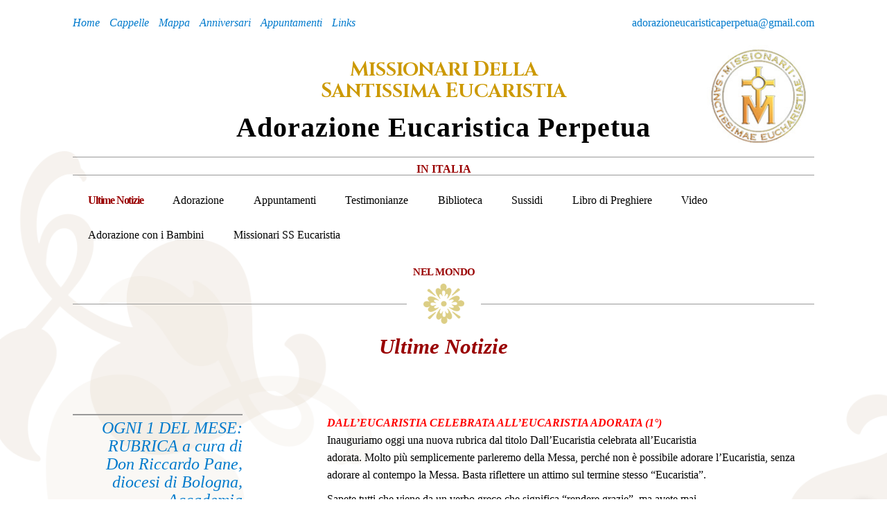

--- FILE ---
content_type: text/html; charset=UTF-8
request_url: https://www.adorazioneucaristicaperpetua.it/ultime-notizie/ogni-1-del-meserubrica-a-cura-di-don-riccardo-panediocesi-di-bolognaaccademia-ambrosiana/
body_size: 11916
content:
<!DOCTYPE html>
<html lang="it-IT" class="no-js">
<head>
	<meta charset="UTF-8">
	<meta name="viewport" content="width=device-width, initial-scale=1">
	<link rel="profile" href="http://gmpg.org/xfn/11">
		<meta name="description" content="">
    <meta name="author" content="Valentina Nanni - W | Web designer and Developer | Bologna | www.valentinananni.it">
    

	<script>(function(html){html.className = html.className.replace(/\bno-js\b/,'js')})(document.documentElement);</script>
<title>OGNI 1 DEL MESE:RUBRICA a cura di Don Riccardo Pane,diocesi di Bologna,Accademia Ambrosiana &#8211; Adorazione Eucaristica Perpetua in Italia</title>
<meta name='robots' content='max-image-preview:large' />
<link rel='dns-prefetch' href='//cdnjs.cloudflare.com' />
<link rel='dns-prefetch' href='//fonts.googleapis.com' />
<link rel="alternate" type="application/rss+xml" title="Adorazione Eucaristica Perpetua in Italia &raquo; Feed" href="https://www.adorazioneucaristicaperpetua.it/feed/" />
<link rel="alternate" type="application/rss+xml" title="Adorazione Eucaristica Perpetua in Italia &raquo; Feed dei commenti" href="https://www.adorazioneucaristicaperpetua.it/comments/feed/" />
<link rel="alternate" title="oEmbed (JSON)" type="application/json+oembed" href="https://www.adorazioneucaristicaperpetua.it/wp-json/oembed/1.0/embed?url=https%3A%2F%2Fwww.adorazioneucaristicaperpetua.it%2Fultime-notizie%2Fogni-1-del-meserubrica-a-cura-di-don-riccardo-panediocesi-di-bolognaaccademia-ambrosiana%2F" />
<link rel="alternate" title="oEmbed (XML)" type="text/xml+oembed" href="https://www.adorazioneucaristicaperpetua.it/wp-json/oembed/1.0/embed?url=https%3A%2F%2Fwww.adorazioneucaristicaperpetua.it%2Fultime-notizie%2Fogni-1-del-meserubrica-a-cura-di-don-riccardo-panediocesi-di-bolognaaccademia-ambrosiana%2F&#038;format=xml" />
		<!-- This site uses the Google Analytics by ExactMetrics plugin v8.11.1 - Using Analytics tracking - https://www.exactmetrics.com/ -->
							<script src="//www.googletagmanager.com/gtag/js?id=G-ELKW9GD75L"  data-cfasync="false" data-wpfc-render="false" type="text/javascript" async></script>
			<script data-cfasync="false" data-wpfc-render="false" type="text/javascript">
				var em_version = '8.11.1';
				var em_track_user = true;
				var em_no_track_reason = '';
								var ExactMetricsDefaultLocations = {"page_location":"https:\/\/www.adorazioneucaristicaperpetua.it\/ultime-notizie\/ogni-1-del-meserubrica-a-cura-di-don-riccardo-panediocesi-di-bolognaaccademia-ambrosiana\/"};
								if ( typeof ExactMetricsPrivacyGuardFilter === 'function' ) {
					var ExactMetricsLocations = (typeof ExactMetricsExcludeQuery === 'object') ? ExactMetricsPrivacyGuardFilter( ExactMetricsExcludeQuery ) : ExactMetricsPrivacyGuardFilter( ExactMetricsDefaultLocations );
				} else {
					var ExactMetricsLocations = (typeof ExactMetricsExcludeQuery === 'object') ? ExactMetricsExcludeQuery : ExactMetricsDefaultLocations;
				}

								var disableStrs = [
										'ga-disable-G-ELKW9GD75L',
									];

				/* Function to detect opted out users */
				function __gtagTrackerIsOptedOut() {
					for (var index = 0; index < disableStrs.length; index++) {
						if (document.cookie.indexOf(disableStrs[index] + '=true') > -1) {
							return true;
						}
					}

					return false;
				}

				/* Disable tracking if the opt-out cookie exists. */
				if (__gtagTrackerIsOptedOut()) {
					for (var index = 0; index < disableStrs.length; index++) {
						window[disableStrs[index]] = true;
					}
				}

				/* Opt-out function */
				function __gtagTrackerOptout() {
					for (var index = 0; index < disableStrs.length; index++) {
						document.cookie = disableStrs[index] + '=true; expires=Thu, 31 Dec 2099 23:59:59 UTC; path=/';
						window[disableStrs[index]] = true;
					}
				}

				if ('undefined' === typeof gaOptout) {
					function gaOptout() {
						__gtagTrackerOptout();
					}
				}
								window.dataLayer = window.dataLayer || [];

				window.ExactMetricsDualTracker = {
					helpers: {},
					trackers: {},
				};
				if (em_track_user) {
					function __gtagDataLayer() {
						dataLayer.push(arguments);
					}

					function __gtagTracker(type, name, parameters) {
						if (!parameters) {
							parameters = {};
						}

						if (parameters.send_to) {
							__gtagDataLayer.apply(null, arguments);
							return;
						}

						if (type === 'event') {
														parameters.send_to = exactmetrics_frontend.v4_id;
							var hookName = name;
							if (typeof parameters['event_category'] !== 'undefined') {
								hookName = parameters['event_category'] + ':' + name;
							}

							if (typeof ExactMetricsDualTracker.trackers[hookName] !== 'undefined') {
								ExactMetricsDualTracker.trackers[hookName](parameters);
							} else {
								__gtagDataLayer('event', name, parameters);
							}
							
						} else {
							__gtagDataLayer.apply(null, arguments);
						}
					}

					__gtagTracker('js', new Date());
					__gtagTracker('set', {
						'developer_id.dNDMyYj': true,
											});
					if ( ExactMetricsLocations.page_location ) {
						__gtagTracker('set', ExactMetricsLocations);
					}
										__gtagTracker('config', 'G-ELKW9GD75L', {"forceSSL":"true","link_attribution":"true"} );
										window.gtag = __gtagTracker;										(function () {
						/* https://developers.google.com/analytics/devguides/collection/analyticsjs/ */
						/* ga and __gaTracker compatibility shim. */
						var noopfn = function () {
							return null;
						};
						var newtracker = function () {
							return new Tracker();
						};
						var Tracker = function () {
							return null;
						};
						var p = Tracker.prototype;
						p.get = noopfn;
						p.set = noopfn;
						p.send = function () {
							var args = Array.prototype.slice.call(arguments);
							args.unshift('send');
							__gaTracker.apply(null, args);
						};
						var __gaTracker = function () {
							var len = arguments.length;
							if (len === 0) {
								return;
							}
							var f = arguments[len - 1];
							if (typeof f !== 'object' || f === null || typeof f.hitCallback !== 'function') {
								if ('send' === arguments[0]) {
									var hitConverted, hitObject = false, action;
									if ('event' === arguments[1]) {
										if ('undefined' !== typeof arguments[3]) {
											hitObject = {
												'eventAction': arguments[3],
												'eventCategory': arguments[2],
												'eventLabel': arguments[4],
												'value': arguments[5] ? arguments[5] : 1,
											}
										}
									}
									if ('pageview' === arguments[1]) {
										if ('undefined' !== typeof arguments[2]) {
											hitObject = {
												'eventAction': 'page_view',
												'page_path': arguments[2],
											}
										}
									}
									if (typeof arguments[2] === 'object') {
										hitObject = arguments[2];
									}
									if (typeof arguments[5] === 'object') {
										Object.assign(hitObject, arguments[5]);
									}
									if ('undefined' !== typeof arguments[1].hitType) {
										hitObject = arguments[1];
										if ('pageview' === hitObject.hitType) {
											hitObject.eventAction = 'page_view';
										}
									}
									if (hitObject) {
										action = 'timing' === arguments[1].hitType ? 'timing_complete' : hitObject.eventAction;
										hitConverted = mapArgs(hitObject);
										__gtagTracker('event', action, hitConverted);
									}
								}
								return;
							}

							function mapArgs(args) {
								var arg, hit = {};
								var gaMap = {
									'eventCategory': 'event_category',
									'eventAction': 'event_action',
									'eventLabel': 'event_label',
									'eventValue': 'event_value',
									'nonInteraction': 'non_interaction',
									'timingCategory': 'event_category',
									'timingVar': 'name',
									'timingValue': 'value',
									'timingLabel': 'event_label',
									'page': 'page_path',
									'location': 'page_location',
									'title': 'page_title',
									'referrer' : 'page_referrer',
								};
								for (arg in args) {
																		if (!(!args.hasOwnProperty(arg) || !gaMap.hasOwnProperty(arg))) {
										hit[gaMap[arg]] = args[arg];
									} else {
										hit[arg] = args[arg];
									}
								}
								return hit;
							}

							try {
								f.hitCallback();
							} catch (ex) {
							}
						};
						__gaTracker.create = newtracker;
						__gaTracker.getByName = newtracker;
						__gaTracker.getAll = function () {
							return [];
						};
						__gaTracker.remove = noopfn;
						__gaTracker.loaded = true;
						window['__gaTracker'] = __gaTracker;
					})();
									} else {
										console.log("");
					(function () {
						function __gtagTracker() {
							return null;
						}

						window['__gtagTracker'] = __gtagTracker;
						window['gtag'] = __gtagTracker;
					})();
									}
			</script>
							<!-- / Google Analytics by ExactMetrics -->
		<style id='wp-img-auto-sizes-contain-inline-css' type='text/css'>
img:is([sizes=auto i],[sizes^="auto," i]){contain-intrinsic-size:3000px 1500px}
/*# sourceURL=wp-img-auto-sizes-contain-inline-css */
</style>
<style id='wp-emoji-styles-inline-css' type='text/css'>

	img.wp-smiley, img.emoji {
		display: inline !important;
		border: none !important;
		box-shadow: none !important;
		height: 1em !important;
		width: 1em !important;
		margin: 0 0.07em !important;
		vertical-align: -0.1em !important;
		background: none !important;
		padding: 0 !important;
	}
/*# sourceURL=wp-emoji-styles-inline-css */
</style>
<link rel='stylesheet' id='w_theme-fonts-css' href='https://fonts.googleapis.com/css?family=Cinzel%3A400%2C700%2C900&#038;subset=latin%2Clatin-ext' type='text/css' media='all' />
<link rel='stylesheet' id='genericons-css' href='https://www.adorazioneucaristicaperpetua.it/wp-content/themes/w_theme/genericons/genericons.css?ver=3.4.1' type='text/css' media='all' />
<link rel='stylesheet' id='w_theme-bootstrap-base-css' href='https://www.adorazioneucaristicaperpetua.it/wp-content/themes/w_theme/css/bootstrap.min.css?ver=3.3.6' type='text/css' media='all' />
<link rel='stylesheet' id='w_theme-style-css' href='https://www.adorazioneucaristicaperpetua.it/wp-content/themes/w_theme/style.css?ver=2.0.0' type='text/css' media='all' />
<link rel='stylesheet' id='dashicons-css' href='https://www.adorazioneucaristicaperpetua.it/wp-includes/css/dashicons.min.css?ver=6.9' type='text/css' media='all' />
<link rel='stylesheet' id='my-calendar-lists-css' href='https://www.adorazioneucaristicaperpetua.it/wp-content/plugins/my-calendar/css/list-presets.css?ver=3.6.17' type='text/css' media='all' />
<link rel='stylesheet' id='my-calendar-reset-css' href='https://www.adorazioneucaristicaperpetua.it/wp-content/plugins/my-calendar/css/reset.css?ver=3.6.17' type='text/css' media='all' />
<link rel='stylesheet' id='my-calendar-style-css' href='https://www.adorazioneucaristicaperpetua.it/wp-content/plugins/my-calendar/styles/my-calendar.css?ver=3.6.17-my-calendar-css' type='text/css' media='all' />
<style id='my-calendar-style-inline-css' type='text/css'>

/* Styles by My Calendar - Joe Dolson https://www.joedolson.com/ */

.my-calendar-modal .event-title svg { background-color: #243f82; padding: 3px; }
.mc-main .mc_general .event-title, .mc-main .mc_general .event-title a { background: #243f82 !important; color: #ffffff !important; }
.mc-main .mc_general .event-title button { background: #243f82 !important; color: #ffffff !important; }
.mc-main .mc_general .event-title a:hover, .mc-main .mc_general .event-title a:focus { background: #000c4f !important;}
.mc-main .mc_general .event-title button:hover, .mc-main .mc_general .event-title button:focus { background: #000c4f !important;}
.my-calendar-modal .event-title svg { background-color: #a8d5ea; padding: 3px; }
.mc-main .mc_anniversari .event-title, .mc-main .mc_anniversari .event-title a { background: #a8d5ea !important; color: #000000 !important; }
.mc-main .mc_anniversari .event-title button { background: #a8d5ea !important; color: #000000 !important; }
.mc-main .mc_anniversari .event-title a:hover, .mc-main .mc_anniversari .event-title a:focus { background: #dbffff !important;}
.mc-main .mc_anniversari .event-title button:hover, .mc-main .mc_anniversari .event-title button:focus { background: #dbffff !important;}
.mc-main, .mc-event, .my-calendar-modal, .my-calendar-modal-overlay, .mc-event-list {--primary-dark: #313233; --primary-light: #fff; --secondary-light: #fff; --secondary-dark: #000; --highlight-dark: #666; --highlight-light: #efefef; --close-button: #b32d2e; --search-highlight-bg: #f5e6ab; --navbar-background: transparent; --nav-button-bg: #fff; --nav-button-color: #313233; --nav-button-border: #313233; --nav-input-border: #313233; --nav-input-background: #fff; --nav-input-color: #313233; --grid-cell-border: #0000001f; --grid-header-border: #313233; --grid-header-color: #313233; --grid-header-bg: transparent; --grid-cell-background: transparent; --current-day-border: #313233; --current-day-color: #313233; --current-day-bg: transparent; --date-has-events-bg: #313233; --date-has-events-color: #f6f7f7; --calendar-heading: clamp( 1.125rem, 24px, 2.5rem ); --event-title: clamp( 1.25rem, 24px, 2.5rem ); --grid-date: 16px; --grid-date-heading: clamp( .75rem, 16px, 1.5rem ); --modal-title: 1.5rem; --navigation-controls: clamp( .75rem, 16px, 1.5rem ); --card-heading: 1.125rem; --list-date: 1.25rem; --author-card: clamp( .75rem, 14px, 1.5rem); --single-event-title: clamp( 1.25rem, 24px, 2.5rem ); --mini-time-text: clamp( .75rem, 14px 1.25rem ); --list-event-date: 1.25rem; --list-event-title: 1.2rem; --grid-weekend-color: #313233; --grid-weekend-bg: transparent; --grid-max-width: 1260px; --list-preset-border-color: #000000; --list-preset-stripe-background: rgba( 0,0,0,.04 ); --list-preset-date-badge-background: #000; --list-preset-date-badge-color: #fff; --list-preset-background: transparent; --category-mc_general: #243f82; --category-mc_anniversari: #a8d5ea; }
/*# sourceURL=my-calendar-style-inline-css */
</style>
<script type="text/javascript" src="//cdnjs.cloudflare.com/ajax/libs/jquery/2.2.4/jquery.min.js" id="jquery-js"></script>
<script type="text/javascript" src="https://www.adorazioneucaristicaperpetua.it/wp-content/plugins/google-analytics-dashboard-for-wp/assets/js/frontend-gtag.min.js?ver=8.11.1" id="exactmetrics-frontend-script-js" async="async" data-wp-strategy="async"></script>
<script data-cfasync="false" data-wpfc-render="false" type="text/javascript" id='exactmetrics-frontend-script-js-extra'>/* <![CDATA[ */
var exactmetrics_frontend = {"js_events_tracking":"true","download_extensions":"doc,pdf,ppt,zip,xls,docx,pptx,xlsx","inbound_paths":"[{\"path\":\"\\\/go\\\/\",\"label\":\"affiliate\"},{\"path\":\"\\\/recommend\\\/\",\"label\":\"affiliate\"}]","home_url":"https:\/\/www.adorazioneucaristicaperpetua.it","hash_tracking":"false","v4_id":"G-ELKW9GD75L"};/* ]]> */
</script>
<script type="text/javascript" src="https://www.adorazioneucaristicaperpetua.it/wp-content/themes/w_theme/js/bootstrap.min.js?ver=3.3.6" id="w_theme-boostrap-js"></script>
<script type="text/javascript" src="https://www.adorazioneucaristicaperpetua.it/wp-content/themes/w_theme/js/jquery.cycle2.min.js?ver=2.1.6" id="w_theme-cycle-js"></script>
<script type="text/javascript" src="https://www.adorazioneucaristicaperpetua.it/wp-content/themes/w_theme/js/aep_js.js?ver=1.0.0" id="aep_js-js"></script>
<link rel="https://api.w.org/" href="https://www.adorazioneucaristicaperpetua.it/wp-json/" /><link rel="alternate" title="JSON" type="application/json" href="https://www.adorazioneucaristicaperpetua.it/wp-json/wp/v2/posts/3757" /><link rel="EditURI" type="application/rsd+xml" title="RSD" href="https://www.adorazioneucaristicaperpetua.it/xmlrpc.php?rsd" />
<link rel="canonical" href="https://www.adorazioneucaristicaperpetua.it/ultime-notizie/ogni-1-del-meserubrica-a-cura-di-don-riccardo-panediocesi-di-bolognaaccademia-ambrosiana/" />
<link rel='shortlink' href='https://www.adorazioneucaristicaperpetua.it/?p=3757' />
<link rel="icon" href="https://www.adorazioneucaristicaperpetua.it/wp-content/uploads/2024/01/logo-missionari-santissima-eucaristia-150x150.jpg" sizes="32x32" />
<link rel="icon" href="https://www.adorazioneucaristicaperpetua.it/wp-content/uploads/2024/01/logo-missionari-santissima-eucaristia.jpg" sizes="192x192" />
<link rel="apple-touch-icon" href="https://www.adorazioneucaristicaperpetua.it/wp-content/uploads/2024/01/logo-missionari-santissima-eucaristia.jpg" />
<meta name="msapplication-TileImage" content="https://www.adorazioneucaristicaperpetua.it/wp-content/uploads/2024/01/logo-missionari-santissima-eucaristia.jpg" />
	
	<!-- Hu Banner -->
<script type="text/javascript">
	var huOptions = {"appID":"wwwadorazioneucaristicaperp-f66b376","currentLanguage":"it","blocking":false};
</script>
<script type="text/javascript" src="//cdn.hu-manity.co/hu-banner.min.js"></script>
	
</head>

<body class="wp-singular post-template-default single single-post postid-3757 single-format-standard wp-theme-w_theme group-blog no-sidebar">

<div class="container">
<div id="page" class="site">

		<header id="header" class="site-header" role="banner">
			<div class="site-header-main">
			
				<div id="site-header-top" class="w-top clearfix">
      				<a class="pull-right email" href="mailto:adorazioneucaristicaperpetua@gmail.com">adorazioneucaristicaperpetua@gmail.com</a>	
      											<nav id="sec-navigation" class="top-nav" role="navigation" aria-label="Secondary Menu">
								<div class="menu-secondary-menu-container"><ul id="menu-secondary-menu" class="w-sec-menu list-inline list-unstyled"><li id="menu-item-169" class="menu-item menu-item-type-custom menu-item-object-custom menu-item-home menu-item-169"><a href="http://www.adorazioneucaristicaperpetua.it"><span class="">Home</span></a></li>
<li id="menu-item-5435" class="menu-item menu-item-type-taxonomy menu-item-object-regione menu-item-5435"><a href="https://www.adorazioneucaristicaperpetua.it/regione/abruzzo-adorazione-perpetua/"><span class="">Cappelle</span></a></li>
<li id="menu-item-4887" class="menu-item menu-item-type-post_type menu-item-object-page menu-item-4887"><a href="https://www.adorazioneucaristicaperpetua.it/cappelle-mappa-italia/"><span class="">Mappa</span></a></li>
<li id="menu-item-5062" class="menu-item menu-item-type-post_type menu-item-object-page menu-item-5062"><a href="https://www.adorazioneucaristicaperpetua.it/anniversari/"><span class="">Anniversari</span></a></li>
<li id="menu-item-5111" class="menu-item menu-item-type-custom menu-item-object-custom menu-item-5111"><a href="https://www.adorazioneucaristicaperpetua.it/appuntamento/"><span class="">Appuntamenti</span></a></li>
<li id="menu-item-335" class="menu-item menu-item-type-post_type_archive menu-item-object-link menu-item-335"><a href="https://www.adorazioneucaristicaperpetua.it/link/"><span class="">Links</span></a></li>
</ul></div>							</nav><!-- .sec-navigation -->
						
		        </div><!-- .w-top -->
			
				<div id="site-header-branding" class="w-main site-header-branding clearfix text-center">
					<div class="w-logo">
     	 		   <h1 class="w-logo-text text-uppercase text-center">
     	 		   <a href="https://www.adorazioneucaristicaperpetua.it" title="Home Page" class="link-home">
     	 		   <span>M</span>issionari <span>d</span>ella <br/><span>S</span>antissima <span>E</span>ucaristia
     	 		   </a></h1>
     	 		   
			       <h2 class="text-capitalize"><span>A</span>dorazione <span>E</span>ucaristica <span>P</span>erpetua</h2>
			       </div>
			       <h3 class="text-uppercase">In Italia</h3>
			    </div>
			
									 <div id="menu-toggle" class="navbar-header menu-toggle">
    				  <button type="button" class="navbar-toggle collapsed" data-toggle="collapse" data-target="#main-nav" aria-expanded="false">
			        	<span class="sr-only">Toggle navigation</span>
	        			<span class="icon-bar"></span>
			    	    <span class="icon-bar"></span>
	        			<span class="icon-bar"></span>
	        						    	  </button>
			        </div>
					<div id="main-nav" class="site-header-menu collapse navbar-collapse">
													<nav class="main-navigation navbar navbar-default" role="navigation" aria-label="Menu Principale">
								<div class="menu-main-menu-container"><ul id="menu-main-menu" class="primary-menu nav navbar-nav"><li id="menu-item-1541" class="menu-item menu-item-type-taxonomy menu-item-object-category current-post-ancestor current-menu-parent current-post-parent menu-item-1541 current-menu-item"><a href="https://www.adorazioneucaristicaperpetua.it/ultime-notizie/">Ultime Notizie</a></li>
<li id="menu-item-2375" class="menu-item menu-item-type-post_type menu-item-object-adorazione menu-item-2375"><a href="https://www.adorazioneucaristicaperpetua.it/adorazione/cosa-significa-adorare-che-cos-e-ladorazione-eucaristica/">Adorazione</a></li>
<li id="menu-item-167" class="menu-item menu-item-type-post_type_archive menu-item-object-appuntamento menu-item-167"><a href="https://www.adorazioneucaristicaperpetua.it/appuntamento/">Appuntamenti</a></li>
<li id="menu-item-337" class="menu-item menu-item-type-taxonomy menu-item-object-categoria-testimonianza menu-item-337"><a href="https://www.adorazioneucaristicaperpetua.it/categoria-testimonianza/testimonianze-di-sacerdoti/">Testimonianze</a></li>
<li id="menu-item-1656" class="menu-item menu-item-type-post_type menu-item-object-biblioteca menu-item-1656"><a href="https://www.adorazioneucaristicaperpetua.it/biblioteca/discorso-curia-romana-22-giugno-2008-quebec/">Biblioteca</a></li>
<li id="menu-item-1734" class="menu-item menu-item-type-post_type menu-item-object-page menu-item-1734"><a href="https://www.adorazioneucaristicaperpetua.it/sussidi/">Sussidi</a></li>
<li id="menu-item-288" class="menu-item menu-item-type-post_type menu-item-object-libro-di-preghiera menu-item-288"><a href="https://www.adorazioneucaristicaperpetua.it/libro-di-preghiera/preghiera-delladoratore-alla-madonna/">Libro di Preghiere</a></li>
<li id="menu-item-2372" class="menu-item menu-item-type-taxonomy menu-item-object-category menu-item-2372"><a href="https://www.adorazioneucaristicaperpetua.it/video/">Video</a></li>
<li id="menu-item-2794" class="menu-item menu-item-type-taxonomy menu-item-object-category menu-item-2794"><a href="https://www.adorazioneucaristicaperpetua.it/adorazione-eucaristica-con-i-bambini/">Adorazione con i Bambini</a></li>
<li id="menu-item-162" class="menu-item menu-item-type-post_type menu-item-object-page menu-item-162"><a href="https://www.adorazioneucaristicaperpetua.it/missionari-ss-eucaristia/">Missionari SS Eucaristia</a></li>
<li id="menu-item-672" class="nel-mondo menu-item menu-item-type-post_type_archive menu-item-object-eucaristia-nel-mondo menu-item-672"><a href="https://www.adorazioneucaristicaperpetua.it/eucaristia-nel-mondo/">Nel Mondo</a></li>
</ul></div>							</nav><!-- .main-navigation -->
											</div><!-- .site-header-menu -->
					
								
			</div><!-- .site-header-main -->	
		</header><!-- .site-header -->

		<div id="w-content" class="site-content">
		


<div id="primary" class="content-area">
	<main id="main" class="site-main" role="main">
	
		<article id="post-3757" class="post-3757 post type-post status-publish format-standard has-post-thumbnail hentry category-ultime-notizie">

	<header class="entry-header">
		<!-- main title -->
		<div class="w-sep clearfix">
	<div class="w-left w-sep-md-lr col-md-5 col-xs-5 col-sm-5"></div>
	<div class="w-center w-sep-md col-md-2 col-xs-2 col-sm-2"></div>
	<div class="w-right w-sep-md-lr col-md-5 col-xs-5 col-sm-5"></div>	      		
</div>		
		<h2 class="entry-title w-sep-title text-center">
			<a href="https://www.adorazioneucaristicaperpetua.it/ultime-notizie/" class="w-sep-title text-center">ultime notizie</a>		</h2>
		<!-- /main title -->	
	</header><!-- .entry-header -->

	<div class="entry-content">
		<div class="row">	
			
			<!-- COL1 -->
			<div class="col-md-3">
				<h3 class="entry-title w-title-1 text-center">OGNI 1 DEL MESE:<br>RUBRICA a cura di Don Riccardo Pane,<br>diocesi di Bologna,<br>Accademia Ambrosiana</h3>			<div class="text-right">
				
				<!--data-->
				<span class="date">
				1 Giugno 2021				</span>
				
				
	<nav class="navigation post-navigation" aria-label="Articoli">
		<h2 class="screen-reader-text">Navigazione articoli</h2>
		<div class="nav-links"><div class="nav-previous"><a href="https://www.adorazioneucaristicaperpetua.it/ultime-notizie/avviso/" rel="prev"><span class="meta-nav" aria-hidden="true">Precedente</span> <span class="screen-reader-text">Precedente:</span> <span class="post-title">AVVISO</span></a></div><div class="nav-next"><a href="https://www.adorazioneucaristicaperpetua.it/video/bologna/riflessioni-sulladorazione-perpetuain-questi-tempi/" rel="next"><span class="meta-nav" aria-hidden="true">Prossimo</span> <span class="screen-reader-text">Prossimo</span> <span class="post-title">Riflessioni sull&#8217;adorazione perpetua<br>in questi tempi&#8230;.</span></a></div></div>
	</nav>				
				
				<!--allegato-->
								
			</div>
				<footer class="entry-footer">
														</footer><!-- .entry-footer -->
			</div>
			
			
			<!-- COL2 -->
			<div class="col-md-8 col-md-offset-1">
					    <p><strong><em><span style="color: #ff0000;">DALL’EUCARISTIA CELEBRATA ALL’EUCARISTIA ADORATA (1°)</span></em></strong><br />
Inauguriamo oggi una nuova rubrica dal titolo Dall’Eucaristia celebrata all’Eucaristia<br />
adorata. Molto più semplicemente parleremo della Messa, perché non è possibile adorare l’Eucaristia, senza adorare al contempo la Messa. Basta riflettere un attimo sul termine stesso “Eucaristia”.</p>
<p>Sapete tutti che viene da un verbo greco che significa “rendere grazie”, ma avete mai<br />
riflettuto sul fatto che deriva appunto da un “verbo”, cioè da una forma morfologica che esprime un’azione? Dentro al sostantivo “Eucaristia” è insito un verbo, cioè un’azione! E questo cosa implica?</p>
<p>Per spiegarmi ricorrerò a una caricatura della realtà: è necessario per compiere un<br />
cambiamento di prospettiva. Mi scuso se il mio lessico potrà apparire grossolano, a tratti irrispettoso. A qualcuno le mie parole potranno apparire scontate, ma l’esperienza mi insegna che per la gran parte dei fedeli non lo sono. Mi perdoneranno pertanto i “professionisti dell’adorazione”. Pronti?</p>
<p><span id="more-3757"></span><br />
Abbiamo “cosificato” l’Eucaristia. Ecco, l’ho detto… Questo non varrà per tutti, ma<br />
certamente la mia affermazione coglie una mentalità diffusa. Cosa intendo? Dico subito che non sto parlando di coloro che non credono che l’Eucaristia sia il Corpo (e Sangue) di Nostro Signore.<br />
Costoro, ahimè, non staranno nemmeno leggendo queste mie farneticanti parole… Mi riferisco proprio a noi che siamo soliti adorare quella “cosa” bianca e sottilissima, misteriosa e sacrosanta nella quale è presente il Signore col suo Corpo e col suo Sangue. Sì, proprio noi che pensiamo di avere davanti un oggetto, o meglio un s-oggetto, ma pur sempre qual-cosa che ci sta davanti.<br />
Quando Tommaso diceva: visus, tactus, gustus in te fallitur (la vista, il gusto e il tatto in te sono ingannati), non coglie solo il fatto che l’Eucaristia appare ai nostri sensi umani come pane, ma ci permette di andare oltre: i nostri occhi vedono una realtà statica che mi sta di fronte, dentro a un ostensorio, dentro a un tabernacolo, nella mia mano o sulla mia lingua, qual-cosa che sta, viene messa, tolta, data, ricevuta, mangiata. Ebbene, il termine ci dice che ci stiamo sbagliando, perché dentro a “Eucaristia” c’è un verbo, cioè un’azione, e io non posso rinchiudere un’azione in un<br />
tabernacolo o coartarla in un ostensorio e tanto meno pensarla come qual-cosa che ho davanti. Le specie del pane e del vino, quelle che ingannano la mia vista, il mio gusto e il mio tatto, mi costringono a chiudere quella Realtà in un tabernacolo e a guardarla in un ostensorio, ma come la fede mi obbliga ad andare al di là dei sensi e a credere alla verità della transustanziazione, così devo fare lo sforzo, tutt’altro che facile, e tutt’altro che comune, di pensare all’Eucaristia non come una cosa che mi sta davanti, ma di più, come l’azione, l’opera della salvezza concentrata e sussistente<br />
sotto quelle specie.<br />
Continuo nella mia caricatura: abbiamo ridotto la Messa a un “eucaristificio”, cioè a<br />
quell’insieme di riti, di cose noiosissime da fare per ottenere il “prodotto” Eucaristia. Non lo dico io: lo dicono tanti fedeli con il loro atteggiamento, quando arrivano tardi alla Messa, fanno di tutto, chiacchierano, messaggiano al cellulare, addirittura rispondono… e poi si mettono in fila per andare a prendere l’Eucaristia, se non addirittura, come a volte accade, entrano in chiesa per mettersi direttamente in fila per la Comunione. Con questo modo di fare – forse inconsciamente –<br />
comunicano una cosa chiarissima: “mi tocca ammazzare il tempo in attesa del mio turno per essere<br />
servito”, e i più furbi riescono a saltare l’attesa, infilandosi all’ultimo al bancone…<br />
Abbiamo “cosificato” l’Eucaristia, e l’abbiamo separata dalla Messa, la quale, di<br />
conseguenza, è diventata quell’insieme di cose che devo fare per ottenere quel prodotto tutto particolare e santissimo che è l’Eucaristia. Abbiamo separato l’inseparabile, ingannati dai sensi, e ci siamo dimenticati che non c’è una “fabbrica” e un “prodotto”, ma l’unica azione liturgica, che è partecipazione mirabile all’opera della salvezza. L’adorazione eucaristica non è l’adorazione di ciò che è stato prodotto dalla Messa, ma è prolungamento di quell’atto di adorazione archetipico che è<br />
la Messa stessa. Forzando un po’ il discorso, ma non troppo, arriverei a dire che nell’adorazione eucaristica adoriamo la Messa stessa.<br />
A questo punto prevengo l’obiezione: gran parte delle Messe sono tutt’altro che adorabili, anzi, sembrano piuttosto delle dissacrazioni. Concordo, e per questo motivo è opportuno ritornare sull’Eucaristia celebrata, con uno sguardo all’Oriente cristiano, dove questa coscienza è rimasta più viva.</p>
<p>È quello che tenteremo di fare con chi avrà la bontà di continuare a leggerci…</p>
		    
		    
		       		       		    <span class="link-video">
			&nbsp;		</span>	
   		    
   		    
			</div>
			
			
			
		</div><!-- .row -->						
	</div><!-- .entry-content -->

</article><!-- #post-## -->

	</main><!-- .site-main -->

</div><!-- .content-area -->


		</div><!-- #w-content -->

		<footer id="footer" class="site-footer" role="contentinfo">
			<div class="w-main clearfix text-center">
	     	  <h1 class="w-logo-text text-uppercase text-center">Missionari della <br> Santissima Eucaristia</h1>
		      <h2 class="text-capitalize"><span>A</span>dorazione <span>E</span>ucaristica <span>P</span>erpetua</h2>
	  	      <h3 class="text-uppercase">In Italia</h3>
    	  	</div>
      		<div class="row w-footer">
      			<div class="col-md-6 col-xs-12 col-sm-6">
      				<p class="lead text-center">
					<strong>Per informazioni e contatti:</strong><br>
					<a href="mailto:adorazioneucaristicaperpetua@gmail.com">adorazioneucaristicaperpetua@gmail.com</a>
					</p>
      			</div>
      			<div class="col-md-6 col-xs-12 col-sm-6">
      				<p class="lead text-center">
					<strong>Luoghi dove è presente l'Adorazione:</strong><br>
					<a href="https://www.adorazioneucaristicaperpetua.it/cappelle-mappa-italia/" target="_blank">esplora la Mappa</a>&nbsp;|&nbsp;<a href="https://www.adorazioneucaristicaperpetua.it/regione/abruzzo/">lista Cappelle</a>
    	  			</p>
      		   </div>
	      	</div>
	      	<div class="row w-footer">
	      		<!-- plug-in obsoleto
      			<div class="col-md-6 col-xs-6 col-sm-6">
      				<p class="lead text-center">
					<strong style="color:#990000; padding-top:13px; display:inline-block;">Ricevi la nostra Newsletter</strong>&nbsp;
					<a href="https://www.adorazioneucaristicaperpetua.it/newsletter">Iscriviti qui</a>
					</p>
					
      			</div>
      			-->
      			<div class="col-md-12 col-xs-12 col-sm-12">
      				<p class="lead text-center">
					<strong style="color:#990000;">Seguici sui nostri canali social</strong>&nbsp;<br/>
					<a href="https://www.youtube.com/channel/UCeu7umbGpHHDOgTEDjTOjBw"><img style="vertical-align: text-bottom; width:30px;" src="https://www.adorazioneucaristicaperpetua.it/wp-content/themes/w_theme/img/adorazione-perpetua-youtube.png"></a>
					&nbsp;&nbsp;
					<a href="https://t.me/AdorazioneEucaristicaPerpetua/216"><img style="vertical-align: text-bottom; width:30px;"  src="https://www.adorazioneucaristicaperpetua.it/wp-content/themes/w_theme/img/adorazione-perpetua-telegram.png"></a>
					</p>
					
      			</div>
      			
      			<div class="col-md-12 col-xs-12 col-sm-12">
      				<p class="lead text-center">
					<strong style="color:#990000;"> - </strong><br>
					<a href="https://www.adorazioneucaristicaperpetua.it/privacy-policy">Privacy Policy</a>&nbsp;&nbsp;|&nbsp;&nbsp;<a href="https://www.adorazioneucaristicaperpetua.it/cookie-policy">Cookie Policy</a>
					</p>
				</div>
      			
      		</div>
    	  	<div class="w-sep clearfix">
	    	  	<div class="w-left w-sep-xs-lr col-md-5 col-xs-5 col-sm-5"></div>
	      		<div class="w-center w-sep-xs col-md-2 col-xs-2 col-sm-2"></div>
		      	<div class="w-right w-sep-xs-lr col-md-5 col-xs-5 col-sm-5"></div>	      		
   			</div>
   		
   			<div class="site-info row text-center w-credits">
   				<strong>Credits</strong>
	   			<p>Valentina Nanni | W<br>
   				<a href="https://www.valentinananni.it" title="Valentina Nanni Web Designer & Developer" target="_blank">www.valentinananni.it</a>
   				</p>
   					   		</div>
		</footer><!-- .site-footer -->
	</div><!-- .site -->
	
	<div id="back-to-top" class="">
	  <a href="#top"><span>↑</span></a>
	</div>

<script type="speculationrules">
{"prefetch":[{"source":"document","where":{"and":[{"href_matches":"/*"},{"not":{"href_matches":["/wp-*.php","/wp-admin/*","/wp-content/uploads/*","/wp-content/*","/wp-content/plugins/*","/wp-content/themes/w_theme/*","/*\\?(.+)"]}},{"not":{"selector_matches":"a[rel~=\"nofollow\"]"}},{"not":{"selector_matches":".no-prefetch, .no-prefetch a"}}]},"eagerness":"conservative"}]}
</script>
<script type="text/javascript" src="https://www.adorazioneucaristicaperpetua.it/wp-includes/js/dist/dom-ready.min.js?ver=f77871ff7694fffea381" id="wp-dom-ready-js"></script>
<script type="text/javascript" src="https://www.adorazioneucaristicaperpetua.it/wp-includes/js/dist/hooks.min.js?ver=dd5603f07f9220ed27f1" id="wp-hooks-js"></script>
<script type="text/javascript" src="https://www.adorazioneucaristicaperpetua.it/wp-includes/js/dist/i18n.min.js?ver=c26c3dc7bed366793375" id="wp-i18n-js"></script>
<script type="text/javascript" id="wp-i18n-js-after">
/* <![CDATA[ */
wp.i18n.setLocaleData( { 'text direction\u0004ltr': [ 'ltr' ] } );
wp.i18n.setLocaleData( { 'text direction\u0004ltr': [ 'ltr' ] } );
//# sourceURL=wp-i18n-js-after
/* ]]> */
</script>
<script type="text/javascript" id="wp-a11y-js-translations">
/* <![CDATA[ */
( function( domain, translations ) {
	var localeData = translations.locale_data[ domain ] || translations.locale_data.messages;
	localeData[""].domain = domain;
	wp.i18n.setLocaleData( localeData, domain );
} )( "default", {"translation-revision-date":"2025-12-01 17:41:18+0000","generator":"GlotPress\/4.0.3","domain":"messages","locale_data":{"messages":{"":{"domain":"messages","plural-forms":"nplurals=2; plural=n != 1;","lang":"it"},"Notifications":["Notifiche"]}},"comment":{"reference":"wp-includes\/js\/dist\/a11y.js"}} );
//# sourceURL=wp-a11y-js-translations
/* ]]> */
</script>
<script type="text/javascript" src="https://www.adorazioneucaristicaperpetua.it/wp-includes/js/dist/a11y.min.js?ver=cb460b4676c94bd228ed" id="wp-a11y-js"></script>
<script type="text/javascript" id="mc.mcjs-js-extra">
/* <![CDATA[ */
var my_calendar = {"grid":"modal","list":"modal","mini":"modal","ajax":"true","links":"true","newWindow":"Nuova scheda","subscribe":"Subscribe","export":"Export","action":"mcjs_action","security":"3342855c4d","ajaxurl":"https://www.adorazioneucaristicaperpetua.it/wp-admin/admin-ajax.php"};
//# sourceURL=mc.mcjs-js-extra
/* ]]> */
</script>
<script type="text/javascript" src="https://www.adorazioneucaristicaperpetua.it/wp-content/plugins/my-calendar/js/mcjs.min.js?ver=3.6.17" id="mc.mcjs-js"></script>
<script type="text/javascript" id="mc-modal-js-extra">
/* <![CDATA[ */
var mcm = {"context":""};
//# sourceURL=mc-modal-js-extra
/* ]]> */
</script>
<script type="text/javascript" src="https://www.adorazioneucaristicaperpetua.it/wp-content/plugins/my-calendar/js/modal/accessible-modal-window-aria.min.js?ver=3.6.17" id="mc-modal-js"></script>
<script id="wp-emoji-settings" type="application/json">
{"baseUrl":"https://s.w.org/images/core/emoji/17.0.2/72x72/","ext":".png","svgUrl":"https://s.w.org/images/core/emoji/17.0.2/svg/","svgExt":".svg","source":{"concatemoji":"https://www.adorazioneucaristicaperpetua.it/wp-includes/js/wp-emoji-release.min.js?ver=6.9"}}
</script>
<script type="module">
/* <![CDATA[ */
/*! This file is auto-generated */
const a=JSON.parse(document.getElementById("wp-emoji-settings").textContent),o=(window._wpemojiSettings=a,"wpEmojiSettingsSupports"),s=["flag","emoji"];function i(e){try{var t={supportTests:e,timestamp:(new Date).valueOf()};sessionStorage.setItem(o,JSON.stringify(t))}catch(e){}}function c(e,t,n){e.clearRect(0,0,e.canvas.width,e.canvas.height),e.fillText(t,0,0);t=new Uint32Array(e.getImageData(0,0,e.canvas.width,e.canvas.height).data);e.clearRect(0,0,e.canvas.width,e.canvas.height),e.fillText(n,0,0);const a=new Uint32Array(e.getImageData(0,0,e.canvas.width,e.canvas.height).data);return t.every((e,t)=>e===a[t])}function p(e,t){e.clearRect(0,0,e.canvas.width,e.canvas.height),e.fillText(t,0,0);var n=e.getImageData(16,16,1,1);for(let e=0;e<n.data.length;e++)if(0!==n.data[e])return!1;return!0}function u(e,t,n,a){switch(t){case"flag":return n(e,"\ud83c\udff3\ufe0f\u200d\u26a7\ufe0f","\ud83c\udff3\ufe0f\u200b\u26a7\ufe0f")?!1:!n(e,"\ud83c\udde8\ud83c\uddf6","\ud83c\udde8\u200b\ud83c\uddf6")&&!n(e,"\ud83c\udff4\udb40\udc67\udb40\udc62\udb40\udc65\udb40\udc6e\udb40\udc67\udb40\udc7f","\ud83c\udff4\u200b\udb40\udc67\u200b\udb40\udc62\u200b\udb40\udc65\u200b\udb40\udc6e\u200b\udb40\udc67\u200b\udb40\udc7f");case"emoji":return!a(e,"\ud83e\u1fac8")}return!1}function f(e,t,n,a){let r;const o=(r="undefined"!=typeof WorkerGlobalScope&&self instanceof WorkerGlobalScope?new OffscreenCanvas(300,150):document.createElement("canvas")).getContext("2d",{willReadFrequently:!0}),s=(o.textBaseline="top",o.font="600 32px Arial",{});return e.forEach(e=>{s[e]=t(o,e,n,a)}),s}function r(e){var t=document.createElement("script");t.src=e,t.defer=!0,document.head.appendChild(t)}a.supports={everything:!0,everythingExceptFlag:!0},new Promise(t=>{let n=function(){try{var e=JSON.parse(sessionStorage.getItem(o));if("object"==typeof e&&"number"==typeof e.timestamp&&(new Date).valueOf()<e.timestamp+604800&&"object"==typeof e.supportTests)return e.supportTests}catch(e){}return null}();if(!n){if("undefined"!=typeof Worker&&"undefined"!=typeof OffscreenCanvas&&"undefined"!=typeof URL&&URL.createObjectURL&&"undefined"!=typeof Blob)try{var e="postMessage("+f.toString()+"("+[JSON.stringify(s),u.toString(),c.toString(),p.toString()].join(",")+"));",a=new Blob([e],{type:"text/javascript"});const r=new Worker(URL.createObjectURL(a),{name:"wpTestEmojiSupports"});return void(r.onmessage=e=>{i(n=e.data),r.terminate(),t(n)})}catch(e){}i(n=f(s,u,c,p))}t(n)}).then(e=>{for(const n in e)a.supports[n]=e[n],a.supports.everything=a.supports.everything&&a.supports[n],"flag"!==n&&(a.supports.everythingExceptFlag=a.supports.everythingExceptFlag&&a.supports[n]);var t;a.supports.everythingExceptFlag=a.supports.everythingExceptFlag&&!a.supports.flag,a.supports.everything||((t=a.source||{}).concatemoji?r(t.concatemoji):t.wpemoji&&t.twemoji&&(r(t.twemoji),r(t.wpemoji)))});
//# sourceURL=https://www.adorazioneucaristicaperpetua.it/wp-includes/js/wp-emoji-loader.min.js
/* ]]> */
</script>
</body>
</html>
<!-- Cached by WP-Optimize (gzip) - https://teamupdraft.com/wp-optimize/ - Last modified: 21 January 2026 0:56 (Europe/Rome UTC:2) -->


--- FILE ---
content_type: text/javascript
request_url: https://www.adorazioneucaristicaperpetua.it/wp-content/themes/w_theme/js/aep_js.js?ver=1.0.0
body_size: 323
content:
/**
 * Theme functions file.
 *
 * @package WordPress
 * @subpackage AEP
 * @since AEP 1.0
 */


/* JQuery 
    -------------------------------------------------------*/
jQuery(document).ready(function(){ 

	
	/* Scroll to Top
	-------------------------------------------------------*/
	jQuery(window).scroll(function(event) {
        var scroll = jQuery(window).scrollTop();
        if (scroll >= 50) {
            jQuery("#back-to-top").addClass("show");
        } else {
            jQuery("#back-to-top").removeClass("show");
        }
    });

    jQuery('a[href="#top"]').on('click', function() {
        jQuery('html, body').animate({
            scrollTop: 0
        }, 'slow');
        return false;
    });
	
    var docElem = document.documentElement,
        didScroll = false,
        changeHeaderOn = 550;
    document.querySelector('#back-to-top');
    function init() {
        window.addEventListener('scroll', function() {
            if (!didScroll) {
                didScroll = true;
                setTimeout(scrollPage, 50);
            }
        }, false);
    }
	

}); //JQuery






